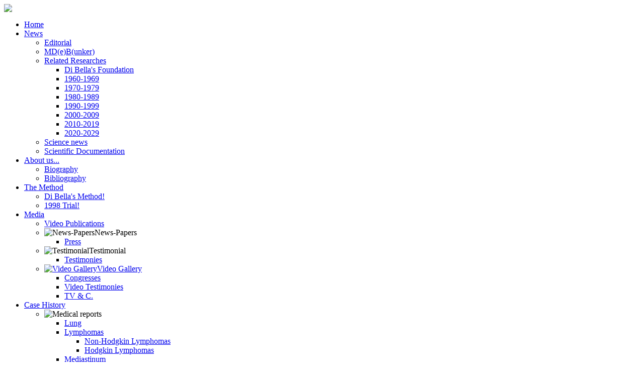

--- FILE ---
content_type: text/html; charset=utf-8
request_url: http://beatingcancercenter.com/2012-11-24-22-19-50/related-researches/2000-2009.html?start=10
body_size: 32977
content:



<!DOCTYPE html PUBLIC "-//W3C//DTD XHTML 1.0 Transitional//EN" "http://www.w3.org/TR/xhtml1/DTD/xhtml1-transitional.dtd">
<html xmlns="http://www.w3.org/1999/xhtml" xml:lang="en-gb" lang="en-gb" dir="ltr">
<head>
  <base href="http://beatingcancercenter.com/2012-11-24-22-19-50/related-researches/2000-2009.html" />
  <meta http-equiv="content-type" content="text/html; charset=utf-8" />
  <meta name="keywords" content="beating cancer center, beatingcancercenter, DiBella, Di Bella, Di Bella Method, DBM, breast cancer, neuroblastoma, oesophageal squamocellular carcinoma, plurifocal breast carcinoma, Non-Hodgkin lymphoma, Di Bella Foundation, Luigi Di Bella, Adolfo Di Bella, Giuseppe Di Bella, Biological Therapy of Tumors,   NSCLC, lung adenocarcinoma, Tumor, Cancer, The Di Bella Method home page, Di Bella therapy" />
  <meta name="description" content="The Di Bella Method home page" />
  <meta name="generator" content="Joomla! - Open Source Content Management" />
  <title>BeatingCancerCenter - The Di Bella Method - 2000-2009</title>
  <link href="/2012-11-24-22-19-50/related-researches/2000-2009.feed?type=rss" rel="alternate" type="application/rss+xml" title="RSS 2.0" />
  <link href="/2012-11-24-22-19-50/related-researches/2000-2009.feed?type=atom" rel="alternate" type="application/atom+xml" title="Atom 1.0" />
  <link href="/templates/bccajt/favicon.ico" rel="shortcut icon" type="image/vnd.microsoft.icon" />
  <link rel="stylesheet" href="http://www.beatingcancercenter.com/modules/mod_dmt_social/css/dmt_social.css" type="text/css" />
  <script src="/media/system/js/mootools-core.js" type="text/javascript"></script>
  <script src="/media/system/js/core.js" type="text/javascript"></script>
  <script src="/media/system/js/caption.js" type="text/javascript"></script>
  <script src="/media/system/js/mootools-more.js" type="text/javascript"></script>
  <script type="text/javascript">
window.addEvent('load', function() {
				new JCaption('img.caption');
			});window.addEvent('domready', function() {
			$$('.hasTip').each(function(el) {
				var title = el.get('title');
				if (title) {
					var parts = title.split('::', 2);
					el.store('tip:title', parts[0]);
					el.store('tip:text', parts[1]);
				}
			});
			var JTooltips = new Tips($$('.hasTip'), { maxTitleChars: 50, fixed: false});
		});
  </script>

<link href='http://fonts.googleapis.com/css?family=Didact+Gothic' rel='stylesheet' type='text/css'>
<link rel="stylesheet" href="/templates/bccajt/css/styles.css" type="text/css" />
<script type="text/javascript" src="http://code.jquery.com/jquery-latest.pack.js"></script> 
<script type="text/javascript" src="/templates/bccajt/js/scrolltopcontrol.js"></script><script type="text/javascript" src="/templates/bccajt/js/hoverIntent.js"></script>
<script type="text/javascript" src="/templates/bccajt/js/superfish.js"></script>
<script type="text/javascript">
		jQuery(function(){
			jQuery('#nav ul').superfish({
			pathLevels	: 3,
			delay		: 300,
			animation	: {opacity:'show',height:'show',width:'show'},
			speed		: 'fast',
			autoArrows	: false,
			dropShadows : false,
			});		
		});		
</script>
<link rel="stylesheet" href="/templates/bccajt/bootstrap/css/bootstrap.css" type="text/css" />
</head>
<body class="background">
<div id="scroll-top"></div>
<div id="header-w">
    <div id="header">
            <div class="logo"><a href="/"><img src="/templates/bccajt/images/logo.png" border="0"></a></div>
     
            <div class="sitedescription"></div>
                               
		</div>      
</div>
<div id="main"> 
	<div id="wrapper-w"><div id="wrapper">
        	        	<div id="navr"><div id="navl"><div id="nav">
		    	
<ul class="menu nav">
<li class="item-494"><a href="/" ><span class="menutitle">Home</span><span class="menudesc"></span></a></li><li class="item-495 active deeper parent"><a href="#" ><span class="menutitle">News</span><span class="menudesc"></span></a><ul><li class="item-585"><a href="/2012-11-24-22-19-50/editorial.html" ><span class="menutitle">Editorial</span><span class="menudesc"></span></a></li><li class="item-659"><a href="/2012-11-24-22-19-50/md-e-b-unker.html" ><span class="menutitle">MD(e)B(unker)</span><span class="menudesc"></span></a></li><li class="item-496 active deeper parent"><a href="/2012-11-24-22-19-50/related-researches.html" ><span class="menutitle">Related Researches</span><span class="menudesc"></span></a><ul><li class="item-545"><a href="/2012-11-24-22-19-50/related-researches/di-bella-s-foundation.html" ><span class="menutitle">Di Bella's Foundation</span><span class="menudesc"></span></a></li><li class="item-702"><a href="/2012-11-24-22-19-50/related-researches/1960-1969.html" ><span class="menutitle">1960-1969</span><span class="menudesc"></span></a></li><li class="item-543"><a href="/2012-11-24-22-19-50/related-researches/1970-1979.html" ><span class="menutitle">1970-1979</span><span class="menudesc"></span></a></li><li class="item-544"><a href="/2012-11-24-22-19-50/related-researches/1980-1989.html" ><span class="menutitle">1980-1989</span><span class="menudesc"></span></a></li><li class="item-546"><a href="/2012-11-24-22-19-50/related-researches/1990-1999.html" ><span class="menutitle">1990-1999</span><span class="menudesc"></span></a></li><li class="item-547 current active"><a href="/2012-11-24-22-19-50/related-researches/2000-2009.html" ><span class="menutitle">2000-2009</span><span class="menudesc"></span></a></li><li class="item-550"><a href="/2012-11-24-22-19-50/related-researches/2010.html" ><span class="menutitle">2010-2019</span><span class="menudesc"></span></a></li><li class="item-706"><a href="/2012-11-24-22-19-50/related-researches/2020-2029.html" ><span class="menutitle">2020-2029</span><span class="menudesc"></span></a></li></ul></li><li class="item-497"><a href="/2012-11-24-22-19-50/science-news.html" ><span class="menutitle">Science news</span><span class="menudesc"></span></a></li><li class="item-542"><a href="/2012-11-24-22-19-50/scientific-documentation.html" ><span class="menutitle">Scientific Documentation</span><span class="menudesc"></span></a></li></ul></li><li class="item-498 deeper parent"><a href="#" ><span class="menutitle">About us...</span><span class="menudesc"></span></a><ul><li class="item-499"><a href="/2012-11-24-22-22-50/biography.html" ><span class="menutitle">Biography</span><span class="menudesc"></span></a></li><li class="item-500"><a href="/2012-11-24-22-22-50/bibliography.html" ><span class="menutitle">Bibliography</span><span class="menudesc"></span></a></li></ul></li><li class="item-501 deeper parent"><a href="#" ><span class="menutitle">The Method</span><span class="menudesc"></span></a><ul><li class="item-502"><a href="/2012-11-24-22-25-51/di-bella-s-method.html" ><span class="menutitle">Di Bella's Method!</span><span class="menudesc"></span></a></li><li class="item-503"><a href="http://www.beatingcancercenter.org/1998-trial.html" target="_blank" ><span class="menutitle">1998 Trial!</span><span class="menudesc"></span></a></li></ul></li><li class="item-504 deeper parent"><a href="#" ><span class="menutitle">Media</span><span class="menudesc"></span></a><ul><li class="item-624"><a href="/2012-11-24-22-28-03/video-publications.html" ><span class="menutitle">Video Publications</span><span class="menudesc"></span></a></li><li class="item-505 deeper parent"><span class="separator"><img src="/images/menu/Press.png" alt="News-Papers" /><span class="image-title">News-Papers</span> </span>
<ul><li class="item-506"><a href="/2012-11-24-22-28-03/news-papers/press.html" ><span class="menutitle">Press</span><span class="menudesc"></span></a></li></ul></li><li class="item-507 deeper parent"><span class="separator"><img src="/images/menu/Testimonies.png" alt="Testimonial" /><span class="image-title">Testimonial</span> </span>
<ul><li class="item-529"><a href="/2012-11-24-22-28-03/testimonial/testimonies.html" ><span class="menutitle">Testimonies</span><span class="menudesc"></span></a></li></ul></li><li class="item-509 deeper parent"><a href="/2012-11-24-22-28-03/videogallery.html" ><span class="menutitle"><img src="/images/menu/Video.png" alt="Video Gallery" /><span class="image-title">Video Gallery</span> </span><span class="menudesc"></span></a><ul><li class="item-510"><a href="/2012-11-24-22-28-03/videogallery/congresses.html" ><span class="menutitle">Congresses</span><span class="menudesc"></span></a></li><li class="item-508"><a href="/2012-11-24-22-28-03/videogallery/video-testimonies.html" ><span class="menutitle">Video Testimonies</span><span class="menudesc"></span></a></li><li class="item-512"><a href="/2012-11-24-22-28-03/videogallery/television-c.html" ><span class="menutitle">TV &amp; C.</span><span class="menudesc"></span></a></li></ul></li></ul></li><li class="item-514 deeper parent"><a href="/" ><span class="menutitle">Case History</span><span class="menudesc"></span></a><ul><li class="item-620 deeper parent"><span class="separator"><img src="/images/menu/Human.png" alt="Medical reports" /></span>
<ul><li class="item-660"><a href="/2012-11-24-22-46-43/medical-reports/lung.html" ><span class="menutitle">Lung</span><span class="menudesc"></span></a></li><li class="item-665 deeper parent"><a href="/2012-11-24-22-46-43/medical-reports/lymphomas.html" ><span class="menutitle">Lymphomas</span><span class="menudesc"></span></a><ul><li class="item-669"><a href="/2012-11-24-22-46-43/medical-reports/lymphomas/non-hodgkin-lymphomas.html" ><span class="menutitle">Non-Hodgkin Lymphomas</span><span class="menudesc"></span></a></li><li class="item-670"><a href="/2012-11-24-22-46-43/medical-reports/lymphomas/hodgkin-lymphomas.html" ><span class="menutitle">Hodgkin Lymphomas</span><span class="menudesc"></span></a></li></ul></li><li class="item-703"><a href="/2012-11-24-22-46-43/medical-reports/mediastinum.html" ><span class="menutitle">Mediastinum</span><span class="menudesc"></span></a></li><li class="item-623"><a href="/2012-11-24-22-46-43/medical-reports/mesothelioma.html" ><span class="menutitle">Mesothelioma</span><span class="menudesc"></span></a></li><li class="item-661"><a href="/2012-11-24-22-46-43/medical-reports/myeloma.html" ><span class="menutitle">Myeloma</span><span class="menudesc"></span></a></li><li class="item-621"><a href="/2012-11-24-22-46-43/medical-reports/pancreas.html" ><span class="menutitle">Pancreas</span><span class="menudesc"></span></a></li><li class="item-658"><a href="/2012-11-24-22-46-43/medical-reports/scientific-publications.html" ><span class="menutitle">Scientific Publications</span><span class="menudesc"></span></a></li></ul></li></ul></li><li class="item-513"><a href="/2012-11-24-22-46-12.html" ><span class="menutitle">F.A.Q.</span><span class="menudesc"></span></a></li><li class="item-551 deeper parent"><a href="/" ><span class="menutitle">Useful Links</span><span class="menudesc"></span></a><ul><li class="item-553 deeper parent"><span class="separator">User Side</span>
<ul><li class="item-594"><a href="/2013-02-23-22-34-20/user-side/vademecum.html" ><span class="menutitle">Vademecum</span><span class="menudesc"></span></a></li></ul></li><li class="item-705"><a href="https://www.couponchief.com/guides/financial_help_for_cancer_victims" target="_blank" ><span class="menutitle">CouponChief - Resources for Cancer Patients</span><span class="menudesc"></span></a></li></ul></li><li class="item-668"><a href="/contact-us.html" ><span class="menutitle">Contact Us</span><span class="menudesc"></span></a></li></ul>
  
            </div></div></div>
        	           
        <div id="comp-w">
			         
                	<div class="breadcrumbs">
<a href="/" class="pathway">Home page</a> <span class="sep">&nbsp;</span> <a href="#" class="pathway">News</a> <span class="sep">&nbsp;</span> <a href="/2012-11-24-22-19-50/related-researches.html" class="pathway">Related Researches</a> <span class="sep">&nbsp;</span> <a href="/2012-11-24-22-19-50/related-researches/2000-2009.html" class="pathway">2000-2009</a> <span class="sep">&nbsp;</span> </div>

        					        <div class="row-fluid">
                                              
                        <div id="comp" class="span9">
                            <div id="comp-i">
								                            	
<div id="system-message-container">
</div>
                                <div class="category-list">

	
	
	
	<div class="cat-items">
		

<form action="http://beatingcancercenter.com/2012-11-24-22-19-50/related-researches/2000-2009.html?start=10" method="post" name="adminForm" id="adminForm">
	<table class="table table-striped table-bordered table-hover">
				<thead>
			<tr>
				<th class="list-title">
					<a href="#" onclick="Joomla.tableOrdering('a.title','asc','');return false;" title="Click to sort by this column">Title</a>				</th>

								<th class="list-title">
					<a href="#" onclick="Joomla.tableOrdering('a.created','asc','');return false;" title="Click to sort by this column">Created Date</a>				</th>
				
				
							</tr>
		</thead>
		
		<tbody>

									<tr class="cat-list-row0" >
							
					<td class="list-title">
						<a href="/2012-11-24-22-19-50/related-researches/2000-2009/4578-physiology-and-pathophysiology-of-growth-hormone-binding-protein-methodological-and-clinical-aspects.html">
							Physiology and pathophysiology of growth hormone-binding protein: methodological and clinical aspects</a>

											</td>

										<td class="list-title">
						27 May 2025					</td>
					
					
					
								</tr>
									<tr class="cat-list-row1" >
							
					<td class="list-title">
						<a href="/2012-11-24-22-19-50/related-researches/2000-2009/4571-gene-expression-profiling-to-identify-oncogenic-determinants-of-autocrine-human-growth-hormone-in-human-mammary-carcinoma.html">
							Gene expression profiling to identify oncogenic determinants of autocrine human growth hormone in human mammary carcinoma</a>

											</td>

										<td class="list-title">
						09 May 2025					</td>
					
					
					
								</tr>
									<tr class="cat-list-row0" >
							
					<td class="list-title">
						<a href="/2012-11-24-22-19-50/related-researches/2000-2009/4561-hormones-and-growth-factors-regulate-telomerase-activity-in-ageing-and-cancer.html">
							Hormones and growth factors regulate telomerase activity in ageing and cancer</a>

											</td>

										<td class="list-title">
						16 April 2025					</td>
					
					
					
								</tr>
									<tr class="cat-list-row1" >
							
					<td class="list-title">
						<a href="/2012-11-24-22-19-50/related-researches/2000-2009/4555-effect-of-the-preventive-therapeutic-administration-of-melatonin-on-mammary-tumour-bearing-animals.html">
							Effect of the preventive-therapeutic administration of melatonin on mammary tumour-bearing animals</a>

											</td>

										<td class="list-title">
						03 April 2025					</td>
					
					
					
								</tr>
									<tr class="cat-list-row0" >
							
					<td class="list-title">
						<a href="/2012-11-24-22-19-50/related-researches/2000-2009/4520-antiproliferative-activity-of-melatonin-by-transcriptional-inhibition-of-cyclin-d1-expression-a-molecular-basis-for-melatonin-induced-oncostatic-effects.html">
							Antiproliferative activity of melatonin by transcriptional inhibition of cyclin D1 expression: a molecular basis for melatonin-induced oncostatic effects</a>

											</td>

										<td class="list-title">
						20 January 2025					</td>
					
					
					
								</tr>
									<tr class="cat-list-row1" >
							
					<td class="list-title">
						<a href="/2012-11-24-22-19-50/related-researches/2000-2009/4460-extrapineal-melatonin-in-pathology-new-perspectives-for-diagnosis-prognosis-and-treatment-of-illness.html">
							Extrapineal melatonin in pathology: new perspectives for diagnosis, prognosis and treatment of illness</a>

											</td>

										<td class="list-title">
						16 May 2024					</td>
					
					
					
								</tr>
									<tr class="cat-list-row0" >
							
					<td class="list-title">
						<a href="/2012-11-24-22-19-50/related-researches/2000-2009/4459-evaluation-of-gene-expression-in-human-lymphocytes-activated-in-the-presence-of-melatonin.html">
							Evaluation of gene expression in human lymphocytes activated in the presence of melatonin</a>

											</td>

										<td class="list-title">
						16 May 2024					</td>
					
					
					
								</tr>
									<tr class="cat-list-row1" >
							
					<td class="list-title">
						<a href="/2012-11-24-22-19-50/related-researches/2000-2009/4431-melatonin-therapeutic-and-clinical-utilization.html">
							Melatonin: therapeutic and clinical utilization</a>

											</td>

										<td class="list-title">
						17 March 2024					</td>
					
					
					
								</tr>
									<tr class="cat-list-row0" >
							
					<td class="list-title">
						<a href="/2012-11-24-22-19-50/related-researches/2000-2009/4420-melatonin-a-hormone-a-tissue-factor-an-autocoid-a-paracoid-and-an-antioxidant-vitamin.html">
							Melatonin: a hormone, a tissue factor, an autocoid, a paracoid, and an antioxidant vitamin</a>

											</td>

										<td class="list-title">
						11 February 2024					</td>
					
					
					
								</tr>
									<tr class="cat-list-row1" >
							
					<td class="list-title">
						<a href="/2012-11-24-22-19-50/related-researches/2000-2009/4414-somatostatin-receptor-scintigraphy-for-staging-and-follow-up-of-patients-with-extraintestinal-marginal-zone-b-cell-lymphoma-of-the-mucosa-associated-lymphoid-tissue-malt-type.html">
							Somatostatin-receptor scintigraphy for staging and follow-up of patients with extraintestinal marginal zone B-cell lymphoma of the mucosa associated lymphoid tissue (MALT)-type</a>

											</td>

										<td class="list-title">
						06 January 2024					</td>
					
					
					
								</tr>
				</tbody>
	</table>
		<fieldset class="filters">
		
				<div class="display-limit">
			Display #&#160;
			<select id="limit" name="limit" class="inputbox" size="1" onchange="this.form.submit()">
	<option value="5">5</option>
	<option value="10" selected="selected">10</option>
	<option value="15">15</option>
	<option value="20">20</option>
	<option value="25">25</option>
	<option value="30">30</option>
	<option value="50">50</option>
	<option value="100">100</option>
	<option value="0">All</option>
</select>
		</div>
		
	<!-- @TODO add hidden inputs -->
		<input type="hidden" name="filter_order" value="" />
		<input type="hidden" name="filter_order_Dir" value="" />
		<input type="hidden" name="limitstart" value="" />
	</fieldset>
	
		<div id="pagination">

				 	<p class="counter">
				Page 2 of 110			</p>
		
		<div class="pagination"><ul><li><a href="/2012-11-24-22-19-50/related-researches/2000-2009.html?limitstart=0" title="Start">Start</a></li><li><a href="/2012-11-24-22-19-50/related-researches/2000-2009.html?limitstart=0" title="Prev">Prev</a></li><li><a href="/2012-11-24-22-19-50/related-researches/2000-2009.html?limitstart=0" title="1">1</a></li><li class="disabled"><a href="#">2</a></li><li><a href="/2012-11-24-22-19-50/related-researches/2000-2009.html?start=20" title="3">3</a></li><li><a href="/2012-11-24-22-19-50/related-researches/2000-2009.html?start=30" title="4">4</a></li><li><a href="/2012-11-24-22-19-50/related-researches/2000-2009.html?start=40" title="5">5</a></li><li><a href="/2012-11-24-22-19-50/related-researches/2000-2009.html?start=50" title="6">6</a></li><li><a href="/2012-11-24-22-19-50/related-researches/2000-2009.html?start=60" title="7">7</a></li><li><a href="/2012-11-24-22-19-50/related-researches/2000-2009.html?start=70" title="8">8</a></li><li><a href="/2012-11-24-22-19-50/related-researches/2000-2009.html?start=80" title="9">9</a></li><li><a href="/2012-11-24-22-19-50/related-researches/2000-2009.html?start=90" title="10">10</a></li><li><a href="/2012-11-24-22-19-50/related-researches/2000-2009.html?start=20" title="Next">Next</a></li><li><a href="/2012-11-24-22-19-50/related-researches/2000-2009.html?start=1090" title="End">End</a></li></ul></div>	</div>
	</form>
	</div>

	</div>

                                                                <div class="clr"></div>
								                                
                            </div>
                        </div>                     
                    
                                        <div id="rightbar-w" class="span3">
                    <div id="sidebar">
                        <div class="module  ">
	    	<h3 class="module-title">Search</h3>
        <form action="/2012-11-24-22-19-50/related-researches/2000-2009.html" method="post">
	<div class="search">
		<input name="searchword" id="mod-search-searchword" maxlength="20"  class="inputbox" type="text" size="20" value="Search..."  onblur="if (this.value=='') this.value='Search...';" onfocus="if (this.value=='Search...') this.value='';" /><input type="submit" value="Search" class="btn btn-prymary" onclick="this.form.searchword.focus();"/>	<input type="hidden" name="task" value="search" />
	<input type="hidden" name="option" value="com_search" />
	<input type="hidden" name="Itemid" value="547" />
	</div>
</form>
</div>
<div class="module  ">
	    	<h3 class="module-title">Follow us...</h3>
        
<ul class="dmt-social-links dmt-icons-32">
		<li class="facebook">
		<a title="Facebook (Italian language)" rel="me nofollow" href="https://www.facebook.com/groups/1733257844287293" target="_blank">
			<img src="http://www.beatingcancercenter.com/modules/mod_dmt_social/icons/facebook_32.png" alt="" />
		</a>
	</li>
		<li class="youtube">
		<a title="YouTube (Italian language)" rel="me nofollow" href="http://www.youtube.com/user/TERAPIADIBELLA" target="_blank">
			<img src="http://www.beatingcancercenter.com/modules/mod_dmt_social/icons/youtube_32.png" alt="" />
		</a>
	</li>
		<li class="yahoo">
		<a title="YouTube (English language)" rel="me nofollow" href="http://www.youtube.com/user/BeatingCancerCenter" target="_blank">
			<img src="http://www.beatingcancercenter.com/modules/mod_dmt_social/icons/yahoo_32.png" alt="" />
		</a>
	</li>
		

	</ul>
	</div>
<div class="module  ">
	    <script type="text/javascript" src="/modules/mod_jw_ts/includes/js/behaviour.js"></script>

<!-- JoomlaWorks "Tabs & Sliders" Module (v2.0) starts here -->

<script type="text/javascript">
	//<![CDATA[
	document.write('\
	<style type="text/css" media="all">\
		@import "http://beatingcancercenter.com/modules/mod_jw_ts/tmpl/css/template.css";\
	</style>\
	');
	//]]>
</script>

<div id="jwTabsAndSlidersModule105" class="jwts_tabber">
		<div class="jwts_tabbertab" title="Latest">
		<h2>
			<a href="javascript:void(null);" name="advtab">
				Latest			</a>
		</h2>
				


<ul class="latestnews">
	<li>
		<a href="/2012-11-24-22-28-03/videogallery/congresses/4230-prolactin-inhibitors-in-oncology.html">
			Prolactin inhibitors in oncology</a>
	</li>
	<li>
		<a href="/2012-11-24-22-19-50/related-researches/2000-2009/[base64].html">
			Long term increased expression of the short form 1b prolactin receptor in PC-3 human prostate cancer cells decreases cell growth and migration, and causes multiple changes in gene expression consistent with reduced invasive capacity</a>
	</li>
	<li>
		<a href="/2012-11-24-22-19-50/related-researches/2000-2009/3331-short-form-1b-human-prolactin-receptor-down-regulates-expression-of-the-long-form.html">
			Short Form 1b Human Prolactin Receptor Down-Regulates Expression of the Long Form</a>
	</li>
	<li>
		<a href="/2012-11-24-22-19-50/related-researches/2010/3679-co-administration-of-curcumin-and-bromocriptine-nano-liposomes-for-induction-of-apoptosis-in-lung-cancer-cells.html">
			Co-Administration of Curcumin and Bromocriptine Nano-liposomes for Induction of Apoptosis in Lung Cancer Cells</a>
	</li>
	<li>
		<a href="/2012-11-24-22-19-50/related-researches/2020-2029/3346-melatonin-an-endogenous-miraculous-indolamine-fights-against-cancer-progression.html">
			Melatonin: an endogenous miraculous indolamine, fights against cancer progression</a>
	</li>
	<li>
		<a href="/2012-11-24-22-19-50/related-researches/2010/2105-melatonin-and-breast-cancer-evidences-from-preclinical-and-human-studies.html">
			Melatonin and breast cancer: Evidences from preclinical and human studies</a>
	</li>
	<li>
		<a href="/2012-11-24-22-19-50/related-researches/2020-2029/4679-melatonin-induces-autophagy-in-neuroblastoma-by-alleviating-pak2-mediated-endoplasmic-reticulum-stress.html">
			Melatonin induces autophagy in neuroblastoma by alleviating Pak2‑mediated endoplasmic reticulum stress</a>
	</li>
	<li>
		<a href="/2012-11-24-22-19-50/related-researches/2020-2029/4678-in-vivo-dynamic-monitoring-of-self-assembled-melatonin-nanodrug-combined-with-photothermal-effects-to-alleviate-hypoxia-to-attenuate-tumor-aggressiveness.html">
			In vivo dynamic monitoring of self-assembled melatonin nanodrug combined with photothermal effects to alleviate hypoxia to attenuate tumor aggressiveness</a>
	</li>
	<li>
		<a href="/2012-11-24-22-19-50/related-researches/2000-2009/4677-melatonin-an-endogenous-antiestrogen-with-oncostatic-properties.html">
			Melatonin: An Endogenous Antiestrogen with Oncostatic Properties</a>
	</li>
	<li>
		<a href="/2012-11-24-22-19-50/related-researches/2020-2029/4657-modulating-effects-of-famotidine-and-melatonin-on-high-dose-radiation-induced-cell-lethality-in-normal-human-and-cancer-cell-lines.html">
			Modulating effects of famotidine and melatonin on high dose radiation induced cell lethality in normal human and cancer cell lines</a>
	</li>
	<li>
		<a href="/2012-11-24-22-19-50/related-researches/1980-1989/3243-plasma-melatonin-and-the-hormone-dependency-of-human-breast-cancer.html">
			Plasma melatonin and the hormone-dependency of human breast cancer</a>
	</li>
	<li>
		<a href="/2012-11-24-22-19-50/related-researches/2010/2855-co-administering-melatonin-with-an-estradiol-progesterone-menopausal-hormone-therapy-represses-mammary-cancer-development-in-a-mouse-model-of-her2-positive-breast-cancer.html">
			Co-administering Melatonin With an Estradiol-Progesterone Menopausal Hormone Therapy Represses Mammary Cancer Development in a Mouse Model of HER2-Positive Breast Cancer</a>
	</li>
	<li>
		<a href="/2012-11-24-22-19-50/related-researches/2010/3765-melatonin-a-molecule-for-reducing-breast-cancer-risk.html">
			Melatonin: A Molecule for Reducing Breast Cancer Risk</a>
	</li>
	<li>
		<a href="/2012-11-24-22-19-50/related-researches/2010/980-melatonin-an-inhibitor-of-breast-cancer.html">
			Melatonin: an inhibitor of breast cancer</a>
	</li>
	<li>
		<a href="/2012-11-24-22-19-50/related-researches/2000-2009/544-estrogen-signaling-pathway-a-link-between-breast-cancer-and-melatonin-oncostatic-actions.html">
			Estrogen-signaling pathway: a link between breast cancer and melatonin oncostatic actions</a>
	</li>
	<li>
		<a href="/2012-11-24-22-19-50/related-researches/2020-2029/3680-the-intricate-relationship-between-melatonin-and-breast-cancer-a-short-review.html">
			The Intricate Relationship between Melatonin and Breast Cancer: A Short Review</a>
	</li>
	<li>
		<a href="/2012-11-24-22-19-50/related-researches/2010/1702-melatonin-enhancement-of-the-radiosensitivity-of-human-breast-cancer-cells-is-associated-with-the-modulation-of-proteins-involved-in-estrogen-biosynthesis.html">
			Melatonin enhancement of the radiosensitivity of human breast cancer cells is associated with the modulation of proteins involved in estrogen biosynthesis</a>
	</li>
	<li>
		<a href="/2012-11-24-22-19-50/related-researches/2020-2029/3615-vitamin-d-supplementation-to-the-older-adult-population-in-germany-has-the-cost-saving-potential-of-preventing-almost-30-000-cancer-deaths-per-year.html">
			Vitamin D supplementation to the older adult population in Germany has the cost-saving potential of preventing almost 30,000 cancer deaths per year</a>
	</li>
</ul>
	</div>
		<div class="jwts_tabbertab" title="Most Read">
		<h2>
			<a href="javascript:void(null);" name="advtab">
				Most Read			</a>
		</h2>
				<ul class="mostread">
	<li>
		<a href="/2012-11-24-22-25-51/di-bella-s-method.html">
			The Di Bella Method (DBM)</a>
	</li>
	<li>
		<a href="/2012-11-24-22-28-03/videogallery/congresses/73-about-melatonin-1996.html">
			About melatonin - 1996</a>
	</li>
	<li>
		<a href="/2012-11-24-22-28-03/video-publications/574-all-trans-retinoic-acid-and-cancer.html">
			All-trans-retinoic acid and cancer</a>
	</li>
	<li>
		<a href="/2012-11-24-22-22-50/biography.html">
			Biography</a>
	</li>
	<li>
		<a href="/2012-11-24-22-19-50/editorial/689-the-di-bella-method-increases-by-the-30-the-survival-rate-for-pancreas-tumors-and-for-this-reason-should-be-proposed-as-first-line-therapy-for-this-type-of-cancer.html">
			The Di Bella Method Increases by the 30% the survival rate for Pancreas tumors and for this reason should be proposed as first line therapy for this type of cancer</a>
	</li>
	<li>
		<a href="/2012-11-24-22-46-43/medical-reports/scientific-publications/166-chronic-lymphocytic-leukemia-4-patients-long-lasting-remission.html">
			Chronic Lymphocytic Leukemia: 4 patients, long-lasting remission</a>
	</li>
	<li>
		<a href="/2012-11-24-22-28-03/video-publications/430-somatostatin-in-oncology-the-overlooked-evidences.html">
			Somatostatin in oncology, the overlooked evidences</a>
	</li>
	<li>
		<a href="/2012-11-24-22-22-50/bibliography.html">
			Bibliography</a>
	</li>
	<li>
		<a href="/2012-11-24-22-46-43/medical-reports/lymphomas/non-hodgkin-lymphomas/524-large-b-cells-non-hodgkin-s-lymphoma-stage-iv-ae-a-case-report.html">
			Large B-cells Non-Hodgkin's Lymphoma, Stage IV-AE: a Case Report</a>
	</li>
	<li>
		<a href="/2012-11-24-22-19-50/science-news/324-how-effective-is-chemo-therapy.html">
			How effective is chemo therapy?</a>
	</li>
	<li>
		<a href="/2012-11-24-22-46-43/medical-reports/scientific-publications/[base64].html">
			Treatment of Low-grade Non-Hodgkin’s Lymphomas at Advanced Stage</a>
	</li>
	<li>
		<a href="/2012-11-24-22-46-43/medical-reports/scientific-publications/139-complete-objective-response-to-biological-therapy-of-plurifocal-breast-carcinoma.html">
			Complete objective response to biological therapy of plurifocal breast carcinoma</a>
	</li>
	<li>
		<a href="/2012-11-24-22-46-43/medical-reports/lymphomas/non-hodgkin-lymphomas/570-non-hodgkin-s-lymphoma-stage-iii-b-e-a-case-report.html">
			Non-Hodgkin's Lymphoma, Stage III-B-E: a Case Report</a>
	</li>
	<li>
		<a href="/2013-02-23-22-34-20/user-side/vademecum.html">
			Vademecum</a>
	</li>
	<li>
		<a href="/2012-11-24-22-46-12.html">
			Frequently Asked Questions</a>
	</li>
	<li>
		<a href="/2012-11-24-22-19-50/md-e-b-unker/457-declaration-recommends-eliminate-the-use-of-impact-factor-for-research-evaluation.html">
			Declaration recommends eliminate the use of Impact factor for research evaluation</a>
	</li>
	<li>
		<a href="/2012-11-24-22-46-43/medical-reports/scientific-publications/157-non-small-cell-lung-cancer-patients-with-low-performance-status-study-on-28-patients.html">
			Non–Small-Cell Lung Cancer Patients with Low Performance Status: study on 28 patients</a>
	</li>
	<li>
		<a href="/2012-11-24-22-46-43/medical-reports/scientific-publications/112-breast-cancer-study-on-122-cases-the-di-bella-method-dbm-improved-survival-objective-response-and-performance-status-in-a-retrospective-observational-clinical-study-on-122-cases-of-breast-cancer.html">
			Breast cancer: study on 122 cases. The Di Bella Method (DBM) improved survival, objective response and performance status in a retrospective observational clinical study on 122 cases of breast cancer</a>
	</li>
</ul>
	</div>
	</div>
<div class="jwts_clr"></div>

<!-- JoomlaWorks "Tabs & Sliders" Module (v2.0) ends here -->

</div>

                    </div>
                    </div>
                                        </div>
		<div class="clr"></div>
					         
        </div>
        <div class="clr"></div>
  </div></div>
</div>           
					                   
<div id="bottom-w"><div id="bottom">
               
</div></div>
</body>
</html>